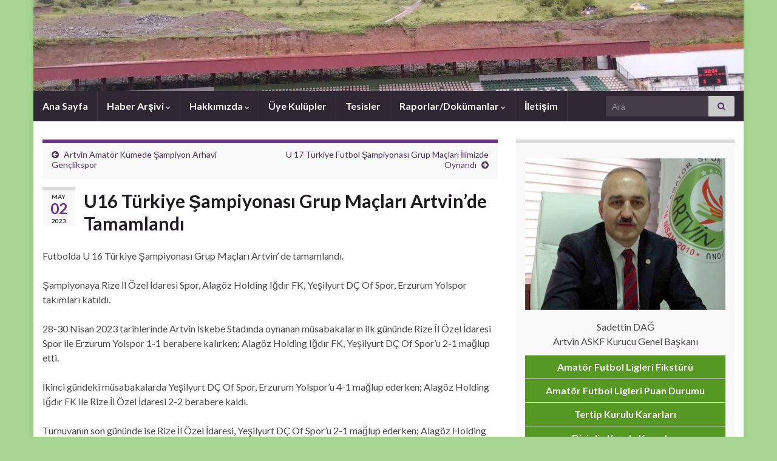

--- FILE ---
content_type: text/html; charset=UTF-8
request_url: http://www.artvinaskf.org/u16-turkiye-sampiyonasi-grup-maclari-artvinde-tamamlandi/
body_size: 15539
content:
<!DOCTYPE html><!--[if IE 7]>
<html class="ie ie7" lang="tr" prefix="og: http://ogp.me/ns#">
<![endif]-->
<!--[if IE 8]>
<html class="ie ie8" lang="tr" prefix="og: http://ogp.me/ns#">
<![endif]-->
<!--[if !(IE 7) & !(IE 8)]><!-->
<html lang="tr" prefix="og: http://ogp.me/ns#">
<!--<![endif]-->
    <head>
        <meta charset="UTF-8">
        <meta http-equiv="X-UA-Compatible" content="IE=edge">
        <meta name="viewport" content="width=device-width, initial-scale=1">
        <title>U16 Türkiye Şampiyonası Grup Maçları Artvin&#8217;de Tamamlandı &#8211; Artvin Amatör Spor Kulüpleri Federasyonu</title>
		<script type="text/javascript">
		//<![CDATA[
		LeagueManagerAjaxL10n = {
			blogUrl: "http://www.artvinaskf.org",
			//pluginPath: "/var/www/vhosts/artvinaskf.org/public_html/wp-content/plugins/leaguemanager",
			pluginUrl: "http://www.artvinaskf.org/wp-content/plugins/leaguemanager",
			requestUrl: "http://www.artvinaskf.org/wp-admin/admin-ajax.php",
			Edit: "Düzenle",
			Post: "Yazı",
			Save: "Kaydet",
			Cancel: "Vazgeç",
			pleaseWait: "Please wait...",
			Revisions: "Page Revisions",
			Time: "Insert time",
			Options: "Options",
			Delete: "Sil"
	 	}
		//]]>
		</script>
		<meta name='robots' content='max-image-preview:large' />
<meta name="dlm-version" content="4.9.11"><link rel="alternate" type="application/rss+xml" title="Artvin Amatör Spor Kulüpleri Federasyonu &raquo; akışı" href="http://www.artvinaskf.org/feed/" />
<link rel="alternate" type="application/rss+xml" title="Artvin Amatör Spor Kulüpleri Federasyonu &raquo; yorum akışı" href="http://www.artvinaskf.org/comments/feed/" />
<link rel="alternate" title="oEmbed (JSON)" type="application/json+oembed" href="http://www.artvinaskf.org/wp-json/oembed/1.0/embed?url=http%3A%2F%2Fwww.artvinaskf.org%2Fu16-turkiye-sampiyonasi-grup-maclari-artvinde-tamamlandi%2F" />
<link rel="alternate" title="oEmbed (XML)" type="text/xml+oembed" href="http://www.artvinaskf.org/wp-json/oembed/1.0/embed?url=http%3A%2F%2Fwww.artvinaskf.org%2Fu16-turkiye-sampiyonasi-grup-maclari-artvinde-tamamlandi%2F&#038;format=xml" />
<style id='wp-img-auto-sizes-contain-inline-css' type='text/css'>
img:is([sizes=auto i],[sizes^="auto," i]){contain-intrinsic-size:3000px 1500px}
/*# sourceURL=wp-img-auto-sizes-contain-inline-css */
</style>
<link rel='stylesheet' id='dashicons-css' href='http://www.artvinaskf.org/wp-includes/css/dashicons.min.css?ver=6.9' type='text/css' media='all' />
<link rel='stylesheet' id='thickbox-css' href='http://www.artvinaskf.org/wp-includes/js/thickbox/thickbox.css?ver=6.9' type='text/css' media='all' />
<link rel='stylesheet' id='leaguemanager-css' href='http://www.artvinaskf.org/wp-content/plugins/leaguemanager/style.css?ver=1.0' type='text/css' media='all' />
<style id='leaguemanager-inline-css' type='text/css'>

table.leaguemanager th,
div.matchlist table.leaguemanager th {
	background-color: #dddddd;
}
table.leaguemanager tr {
	background-color: #ffffff;
}
table.leaguemanager tr.alternate {
	background-color: #ffffff;
}
table.standingstable tr.ascend .rank,
table.standingstable tr.ascend.alternate .rank {
	background-color: #f96161;
}
table.standingstable .descend .rank,
table.standingstable .descend.alternate .rank {
	background-color: #ffffff;
}
table.crosstable th,
table.crosstable td {
	border: 1px solid #ffffff;
}
div.teampage h3.header,
div.teamlist h3.header,
div.match h3.header,
div.team-content .prev_match .header,
div.team-content .next_match .header {
	background-color: ;
}

/*# sourceURL=leaguemanager-inline-css */
</style>
<link rel='stylesheet' id='jquery-ui-css' href='http://www.artvinaskf.org/wp-content/plugins/leaguemanager/css/jquery/jquery-ui.min.css?ver=1.11.4' type='text/css' media='all' />
<link rel='stylesheet' id='jquery-ui-structure-css' href='http://www.artvinaskf.org/wp-content/plugins/leaguemanager/css/jquery/jquery-ui.structure.min.css?ver=1.11.4' type='text/css' media='all' />
<link rel='stylesheet' id='jquery-ui-theme-css' href='http://www.artvinaskf.org/wp-content/plugins/leaguemanager/css/jquery/jquery-ui.theme.min.css?ver=1.11.4' type='text/css' media='all' />
<style id='wp-emoji-styles-inline-css' type='text/css'>

	img.wp-smiley, img.emoji {
		display: inline !important;
		border: none !important;
		box-shadow: none !important;
		height: 1em !important;
		width: 1em !important;
		margin: 0 0.07em !important;
		vertical-align: -0.1em !important;
		background: none !important;
		padding: 0 !important;
	}
/*# sourceURL=wp-emoji-styles-inline-css */
</style>
<style id='wp-block-library-inline-css' type='text/css'>
:root{--wp-block-synced-color:#7a00df;--wp-block-synced-color--rgb:122,0,223;--wp-bound-block-color:var(--wp-block-synced-color);--wp-editor-canvas-background:#ddd;--wp-admin-theme-color:#007cba;--wp-admin-theme-color--rgb:0,124,186;--wp-admin-theme-color-darker-10:#006ba1;--wp-admin-theme-color-darker-10--rgb:0,107,160.5;--wp-admin-theme-color-darker-20:#005a87;--wp-admin-theme-color-darker-20--rgb:0,90,135;--wp-admin-border-width-focus:2px}@media (min-resolution:192dpi){:root{--wp-admin-border-width-focus:1.5px}}.wp-element-button{cursor:pointer}:root .has-very-light-gray-background-color{background-color:#eee}:root .has-very-dark-gray-background-color{background-color:#313131}:root .has-very-light-gray-color{color:#eee}:root .has-very-dark-gray-color{color:#313131}:root .has-vivid-green-cyan-to-vivid-cyan-blue-gradient-background{background:linear-gradient(135deg,#00d084,#0693e3)}:root .has-purple-crush-gradient-background{background:linear-gradient(135deg,#34e2e4,#4721fb 50%,#ab1dfe)}:root .has-hazy-dawn-gradient-background{background:linear-gradient(135deg,#faaca8,#dad0ec)}:root .has-subdued-olive-gradient-background{background:linear-gradient(135deg,#fafae1,#67a671)}:root .has-atomic-cream-gradient-background{background:linear-gradient(135deg,#fdd79a,#004a59)}:root .has-nightshade-gradient-background{background:linear-gradient(135deg,#330968,#31cdcf)}:root .has-midnight-gradient-background{background:linear-gradient(135deg,#020381,#2874fc)}:root{--wp--preset--font-size--normal:16px;--wp--preset--font-size--huge:42px}.has-regular-font-size{font-size:1em}.has-larger-font-size{font-size:2.625em}.has-normal-font-size{font-size:var(--wp--preset--font-size--normal)}.has-huge-font-size{font-size:var(--wp--preset--font-size--huge)}.has-text-align-center{text-align:center}.has-text-align-left{text-align:left}.has-text-align-right{text-align:right}.has-fit-text{white-space:nowrap!important}#end-resizable-editor-section{display:none}.aligncenter{clear:both}.items-justified-left{justify-content:flex-start}.items-justified-center{justify-content:center}.items-justified-right{justify-content:flex-end}.items-justified-space-between{justify-content:space-between}.screen-reader-text{border:0;clip-path:inset(50%);height:1px;margin:-1px;overflow:hidden;padding:0;position:absolute;width:1px;word-wrap:normal!important}.screen-reader-text:focus{background-color:#ddd;clip-path:none;color:#444;display:block;font-size:1em;height:auto;left:5px;line-height:normal;padding:15px 23px 14px;text-decoration:none;top:5px;width:auto;z-index:100000}html :where(.has-border-color){border-style:solid}html :where([style*=border-top-color]){border-top-style:solid}html :where([style*=border-right-color]){border-right-style:solid}html :where([style*=border-bottom-color]){border-bottom-style:solid}html :where([style*=border-left-color]){border-left-style:solid}html :where([style*=border-width]){border-style:solid}html :where([style*=border-top-width]){border-top-style:solid}html :where([style*=border-right-width]){border-right-style:solid}html :where([style*=border-bottom-width]){border-bottom-style:solid}html :where([style*=border-left-width]){border-left-style:solid}html :where(img[class*=wp-image-]){height:auto;max-width:100%}:where(figure){margin:0 0 1em}html :where(.is-position-sticky){--wp-admin--admin-bar--position-offset:var(--wp-admin--admin-bar--height,0px)}@media screen and (max-width:600px){html :where(.is-position-sticky){--wp-admin--admin-bar--position-offset:0px}}

/*# sourceURL=wp-block-library-inline-css */
</style><style id='global-styles-inline-css' type='text/css'>
:root{--wp--preset--aspect-ratio--square: 1;--wp--preset--aspect-ratio--4-3: 4/3;--wp--preset--aspect-ratio--3-4: 3/4;--wp--preset--aspect-ratio--3-2: 3/2;--wp--preset--aspect-ratio--2-3: 2/3;--wp--preset--aspect-ratio--16-9: 16/9;--wp--preset--aspect-ratio--9-16: 9/16;--wp--preset--color--black: #000000;--wp--preset--color--cyan-bluish-gray: #abb8c3;--wp--preset--color--white: #ffffff;--wp--preset--color--pale-pink: #f78da7;--wp--preset--color--vivid-red: #cf2e2e;--wp--preset--color--luminous-vivid-orange: #ff6900;--wp--preset--color--luminous-vivid-amber: #fcb900;--wp--preset--color--light-green-cyan: #7bdcb5;--wp--preset--color--vivid-green-cyan: #00d084;--wp--preset--color--pale-cyan-blue: #8ed1fc;--wp--preset--color--vivid-cyan-blue: #0693e3;--wp--preset--color--vivid-purple: #9b51e0;--wp--preset--gradient--vivid-cyan-blue-to-vivid-purple: linear-gradient(135deg,rgb(6,147,227) 0%,rgb(155,81,224) 100%);--wp--preset--gradient--light-green-cyan-to-vivid-green-cyan: linear-gradient(135deg,rgb(122,220,180) 0%,rgb(0,208,130) 100%);--wp--preset--gradient--luminous-vivid-amber-to-luminous-vivid-orange: linear-gradient(135deg,rgb(252,185,0) 0%,rgb(255,105,0) 100%);--wp--preset--gradient--luminous-vivid-orange-to-vivid-red: linear-gradient(135deg,rgb(255,105,0) 0%,rgb(207,46,46) 100%);--wp--preset--gradient--very-light-gray-to-cyan-bluish-gray: linear-gradient(135deg,rgb(238,238,238) 0%,rgb(169,184,195) 100%);--wp--preset--gradient--cool-to-warm-spectrum: linear-gradient(135deg,rgb(74,234,220) 0%,rgb(151,120,209) 20%,rgb(207,42,186) 40%,rgb(238,44,130) 60%,rgb(251,105,98) 80%,rgb(254,248,76) 100%);--wp--preset--gradient--blush-light-purple: linear-gradient(135deg,rgb(255,206,236) 0%,rgb(152,150,240) 100%);--wp--preset--gradient--blush-bordeaux: linear-gradient(135deg,rgb(254,205,165) 0%,rgb(254,45,45) 50%,rgb(107,0,62) 100%);--wp--preset--gradient--luminous-dusk: linear-gradient(135deg,rgb(255,203,112) 0%,rgb(199,81,192) 50%,rgb(65,88,208) 100%);--wp--preset--gradient--pale-ocean: linear-gradient(135deg,rgb(255,245,203) 0%,rgb(182,227,212) 50%,rgb(51,167,181) 100%);--wp--preset--gradient--electric-grass: linear-gradient(135deg,rgb(202,248,128) 0%,rgb(113,206,126) 100%);--wp--preset--gradient--midnight: linear-gradient(135deg,rgb(2,3,129) 0%,rgb(40,116,252) 100%);--wp--preset--font-size--small: 14px;--wp--preset--font-size--medium: 20px;--wp--preset--font-size--large: 20px;--wp--preset--font-size--x-large: 42px;--wp--preset--font-size--tiny: 10px;--wp--preset--font-size--regular: 16px;--wp--preset--font-size--larger: 26px;--wp--preset--spacing--20: 0.44rem;--wp--preset--spacing--30: 0.67rem;--wp--preset--spacing--40: 1rem;--wp--preset--spacing--50: 1.5rem;--wp--preset--spacing--60: 2.25rem;--wp--preset--spacing--70: 3.38rem;--wp--preset--spacing--80: 5.06rem;--wp--preset--shadow--natural: 6px 6px 9px rgba(0, 0, 0, 0.2);--wp--preset--shadow--deep: 12px 12px 50px rgba(0, 0, 0, 0.4);--wp--preset--shadow--sharp: 6px 6px 0px rgba(0, 0, 0, 0.2);--wp--preset--shadow--outlined: 6px 6px 0px -3px rgb(255, 255, 255), 6px 6px rgb(0, 0, 0);--wp--preset--shadow--crisp: 6px 6px 0px rgb(0, 0, 0);}:where(.is-layout-flex){gap: 0.5em;}:where(.is-layout-grid){gap: 0.5em;}body .is-layout-flex{display: flex;}.is-layout-flex{flex-wrap: wrap;align-items: center;}.is-layout-flex > :is(*, div){margin: 0;}body .is-layout-grid{display: grid;}.is-layout-grid > :is(*, div){margin: 0;}:where(.wp-block-columns.is-layout-flex){gap: 2em;}:where(.wp-block-columns.is-layout-grid){gap: 2em;}:where(.wp-block-post-template.is-layout-flex){gap: 1.25em;}:where(.wp-block-post-template.is-layout-grid){gap: 1.25em;}.has-black-color{color: var(--wp--preset--color--black) !important;}.has-cyan-bluish-gray-color{color: var(--wp--preset--color--cyan-bluish-gray) !important;}.has-white-color{color: var(--wp--preset--color--white) !important;}.has-pale-pink-color{color: var(--wp--preset--color--pale-pink) !important;}.has-vivid-red-color{color: var(--wp--preset--color--vivid-red) !important;}.has-luminous-vivid-orange-color{color: var(--wp--preset--color--luminous-vivid-orange) !important;}.has-luminous-vivid-amber-color{color: var(--wp--preset--color--luminous-vivid-amber) !important;}.has-light-green-cyan-color{color: var(--wp--preset--color--light-green-cyan) !important;}.has-vivid-green-cyan-color{color: var(--wp--preset--color--vivid-green-cyan) !important;}.has-pale-cyan-blue-color{color: var(--wp--preset--color--pale-cyan-blue) !important;}.has-vivid-cyan-blue-color{color: var(--wp--preset--color--vivid-cyan-blue) !important;}.has-vivid-purple-color{color: var(--wp--preset--color--vivid-purple) !important;}.has-black-background-color{background-color: var(--wp--preset--color--black) !important;}.has-cyan-bluish-gray-background-color{background-color: var(--wp--preset--color--cyan-bluish-gray) !important;}.has-white-background-color{background-color: var(--wp--preset--color--white) !important;}.has-pale-pink-background-color{background-color: var(--wp--preset--color--pale-pink) !important;}.has-vivid-red-background-color{background-color: var(--wp--preset--color--vivid-red) !important;}.has-luminous-vivid-orange-background-color{background-color: var(--wp--preset--color--luminous-vivid-orange) !important;}.has-luminous-vivid-amber-background-color{background-color: var(--wp--preset--color--luminous-vivid-amber) !important;}.has-light-green-cyan-background-color{background-color: var(--wp--preset--color--light-green-cyan) !important;}.has-vivid-green-cyan-background-color{background-color: var(--wp--preset--color--vivid-green-cyan) !important;}.has-pale-cyan-blue-background-color{background-color: var(--wp--preset--color--pale-cyan-blue) !important;}.has-vivid-cyan-blue-background-color{background-color: var(--wp--preset--color--vivid-cyan-blue) !important;}.has-vivid-purple-background-color{background-color: var(--wp--preset--color--vivid-purple) !important;}.has-black-border-color{border-color: var(--wp--preset--color--black) !important;}.has-cyan-bluish-gray-border-color{border-color: var(--wp--preset--color--cyan-bluish-gray) !important;}.has-white-border-color{border-color: var(--wp--preset--color--white) !important;}.has-pale-pink-border-color{border-color: var(--wp--preset--color--pale-pink) !important;}.has-vivid-red-border-color{border-color: var(--wp--preset--color--vivid-red) !important;}.has-luminous-vivid-orange-border-color{border-color: var(--wp--preset--color--luminous-vivid-orange) !important;}.has-luminous-vivid-amber-border-color{border-color: var(--wp--preset--color--luminous-vivid-amber) !important;}.has-light-green-cyan-border-color{border-color: var(--wp--preset--color--light-green-cyan) !important;}.has-vivid-green-cyan-border-color{border-color: var(--wp--preset--color--vivid-green-cyan) !important;}.has-pale-cyan-blue-border-color{border-color: var(--wp--preset--color--pale-cyan-blue) !important;}.has-vivid-cyan-blue-border-color{border-color: var(--wp--preset--color--vivid-cyan-blue) !important;}.has-vivid-purple-border-color{border-color: var(--wp--preset--color--vivid-purple) !important;}.has-vivid-cyan-blue-to-vivid-purple-gradient-background{background: var(--wp--preset--gradient--vivid-cyan-blue-to-vivid-purple) !important;}.has-light-green-cyan-to-vivid-green-cyan-gradient-background{background: var(--wp--preset--gradient--light-green-cyan-to-vivid-green-cyan) !important;}.has-luminous-vivid-amber-to-luminous-vivid-orange-gradient-background{background: var(--wp--preset--gradient--luminous-vivid-amber-to-luminous-vivid-orange) !important;}.has-luminous-vivid-orange-to-vivid-red-gradient-background{background: var(--wp--preset--gradient--luminous-vivid-orange-to-vivid-red) !important;}.has-very-light-gray-to-cyan-bluish-gray-gradient-background{background: var(--wp--preset--gradient--very-light-gray-to-cyan-bluish-gray) !important;}.has-cool-to-warm-spectrum-gradient-background{background: var(--wp--preset--gradient--cool-to-warm-spectrum) !important;}.has-blush-light-purple-gradient-background{background: var(--wp--preset--gradient--blush-light-purple) !important;}.has-blush-bordeaux-gradient-background{background: var(--wp--preset--gradient--blush-bordeaux) !important;}.has-luminous-dusk-gradient-background{background: var(--wp--preset--gradient--luminous-dusk) !important;}.has-pale-ocean-gradient-background{background: var(--wp--preset--gradient--pale-ocean) !important;}.has-electric-grass-gradient-background{background: var(--wp--preset--gradient--electric-grass) !important;}.has-midnight-gradient-background{background: var(--wp--preset--gradient--midnight) !important;}.has-small-font-size{font-size: var(--wp--preset--font-size--small) !important;}.has-medium-font-size{font-size: var(--wp--preset--font-size--medium) !important;}.has-large-font-size{font-size: var(--wp--preset--font-size--large) !important;}.has-x-large-font-size{font-size: var(--wp--preset--font-size--x-large) !important;}
/*# sourceURL=global-styles-inline-css */
</style>

<style id='classic-theme-styles-inline-css' type='text/css'>
/*! This file is auto-generated */
.wp-block-button__link{color:#fff;background-color:#32373c;border-radius:9999px;box-shadow:none;text-decoration:none;padding:calc(.667em + 2px) calc(1.333em + 2px);font-size:1.125em}.wp-block-file__button{background:#32373c;color:#fff;text-decoration:none}
/*# sourceURL=/wp-includes/css/classic-themes.min.css */
</style>
<link rel='stylesheet' id='contact-form-7-css' href='http://www.artvinaskf.org/wp-content/plugins/contact-form-7/includes/css/styles.css?ver=5.7.6' type='text/css' media='all' />
<link rel='stylesheet' id='responsive-lightbox-swipebox-css' href='http://www.artvinaskf.org/wp-content/plugins/responsive-lightbox/assets/swipebox/swipebox.min.css?ver=1.5.2' type='text/css' media='all' />
<link rel='stylesheet' id='bootstrap-css' href='http://www.artvinaskf.org/wp-content/themes/graphene/bootstrap/css/bootstrap.min.css?ver=6.9' type='text/css' media='all' />
<link rel='stylesheet' id='font-awesome-css' href='http://www.artvinaskf.org/wp-content/themes/graphene/fonts/font-awesome/css/font-awesome.min.css?ver=6.9' type='text/css' media='all' />
<link rel='stylesheet' id='graphene-css' href='http://www.artvinaskf.org/wp-content/themes/graphene/style.css?ver=2.9.4' type='text/css' media='screen' />
<link rel='stylesheet' id='graphene-responsive-css' href='http://www.artvinaskf.org/wp-content/themes/graphene/responsive.css?ver=2.9.4' type='text/css' media='all' />
<link rel='stylesheet' id='graphene-blocks-css' href='http://www.artvinaskf.org/wp-content/themes/graphene/blocks.css?ver=2.9.4' type='text/css' media='all' />
<script type="text/javascript" src="http://www.artvinaskf.org/wp-includes/js/jquery/jquery.min.js?ver=3.7.1" id="jquery-core-js"></script>
<script type="text/javascript" src="http://www.artvinaskf.org/wp-includes/js/jquery/jquery-migrate.min.js?ver=3.4.1" id="jquery-migrate-js"></script>
<script type="text/javascript" src="http://www.artvinaskf.org/wp-includes/js/jquery/ui/core.min.js?ver=1.13.3" id="jquery-ui-core-js"></script>
<script type="text/javascript" src="http://www.artvinaskf.org/wp-includes/js/jquery/ui/accordion.min.js?ver=1.13.3" id="jquery-ui-accordion-js"></script>
<script type="text/javascript" src="http://www.artvinaskf.org/wp-includes/js/jquery/ui/tabs.min.js?ver=1.13.3" id="jquery-ui-tabs-js"></script>
<script type="text/javascript" src="http://www.artvinaskf.org/wp-includes/js/jquery/ui/effect.min.js?ver=1.13.3" id="jquery-effects-core-js"></script>
<script type="text/javascript" src="http://www.artvinaskf.org/wp-includes/js/jquery/ui/effect-slide.min.js?ver=1.13.3" id="jquery-effects-slide-js"></script>
<script type="text/javascript" src="http://www.artvinaskf.org/wp-includes/js/tw-sack.min.js?ver=1.6.1" id="sack-js"></script>
<script type="text/javascript" id="thickbox-js-extra">
/* <![CDATA[ */
var thickboxL10n = {"next":"Sonraki \u003E","prev":"\u003C \u00d6nceki","image":"G\u00f6rsel","of":"/","close":"Kapat","noiframes":"Bu \u00f6zellik i\u00e7 \u00e7er\u00e7evelere gerek duyar. Taray\u0131c\u0131n\u0131z\u0131n i\u00e7 \u00e7er\u00e7eveler \u00f6zelli\u011fi kapat\u0131lm\u0131\u015f ya da taray\u0131c\u0131n\u0131z bu \u00f6zelli\u011fi  desteklemiyor.","loadingAnimation":"http://www.artvinaskf.org/wp-includes/js/thickbox/loadingAnimation.gif"};
//# sourceURL=thickbox-js-extra
/* ]]> */
</script>
<script type="text/javascript" src="http://www.artvinaskf.org/wp-includes/js/thickbox/thickbox.js?ver=3.1-20121105" id="thickbox-js"></script>
<script type="text/javascript" src="http://www.artvinaskf.org/wp-content/plugins/leaguemanager/leaguemanager.js?ver=4.2-RC1.3.2" id="leaguemanager-js"></script>
<script type="text/javascript" src="http://www.artvinaskf.org/wp-content/plugins/responsive-lightbox/assets/dompurify/purify.min.js?ver=3.3.1" id="dompurify-js"></script>
<script type="text/javascript" id="responsive-lightbox-sanitizer-js-before">
/* <![CDATA[ */
window.RLG = window.RLG || {}; window.RLG.sanitizeAllowedHosts = ["youtube.com","www.youtube.com","youtu.be","vimeo.com","player.vimeo.com"];
//# sourceURL=responsive-lightbox-sanitizer-js-before
/* ]]> */
</script>
<script type="text/javascript" src="http://www.artvinaskf.org/wp-content/plugins/responsive-lightbox/js/sanitizer.js?ver=2.6.1" id="responsive-lightbox-sanitizer-js"></script>
<script type="text/javascript" src="http://www.artvinaskf.org/wp-content/plugins/responsive-lightbox/assets/swipebox/jquery.swipebox.min.js?ver=1.5.2" id="responsive-lightbox-swipebox-js"></script>
<script type="text/javascript" src="http://www.artvinaskf.org/wp-includes/js/underscore.min.js?ver=1.13.7" id="underscore-js"></script>
<script type="text/javascript" src="http://www.artvinaskf.org/wp-content/plugins/responsive-lightbox/assets/infinitescroll/infinite-scroll.pkgd.min.js?ver=4.0.1" id="responsive-lightbox-infinite-scroll-js"></script>
<script type="text/javascript" id="responsive-lightbox-js-before">
/* <![CDATA[ */
var rlArgs = {"script":"swipebox","selector":"lightbox","customEvents":"","activeGalleries":true,"animation":true,"hideCloseButtonOnMobile":false,"removeBarsOnMobile":false,"hideBars":true,"hideBarsDelay":5000,"videoMaxWidth":1080,"useSVG":true,"loopAtEnd":false,"woocommerce_gallery":false,"ajaxurl":"http:\/\/www.artvinaskf.org\/wp-admin\/admin-ajax.php","nonce":"9538624cd2","preview":false,"postId":2786,"scriptExtension":false};

//# sourceURL=responsive-lightbox-js-before
/* ]]> */
</script>
<script type="text/javascript" src="http://www.artvinaskf.org/wp-content/plugins/responsive-lightbox/js/front.js?ver=2.6.1" id="responsive-lightbox-js"></script>
<script defer type="text/javascript" src="http://www.artvinaskf.org/wp-content/themes/graphene/bootstrap/js/bootstrap.min.js?ver=2.9.4" id="bootstrap-js"></script>
<script defer type="text/javascript" src="http://www.artvinaskf.org/wp-content/themes/graphene/js/bootstrap-hover-dropdown/bootstrap-hover-dropdown.min.js?ver=2.9.4" id="bootstrap-hover-dropdown-js"></script>
<script defer type="text/javascript" src="http://www.artvinaskf.org/wp-content/themes/graphene/js/bootstrap-submenu/bootstrap-submenu.min.js?ver=2.9.4" id="bootstrap-submenu-js"></script>
<script defer type="text/javascript" src="http://www.artvinaskf.org/wp-content/themes/graphene/js/jquery.infinitescroll.min.js?ver=2.9.4" id="infinite-scroll-js"></script>
<script type="text/javascript" id="graphene-js-extra">
/* <![CDATA[ */
var grapheneJS = {"siteurl":"http://www.artvinaskf.org","ajaxurl":"http://www.artvinaskf.org/wp-admin/admin-ajax.php","templateUrl":"http://www.artvinaskf.org/wp-content/themes/graphene","isSingular":"1","enableStickyMenu":"","shouldShowComments":"","commentsOrder":"newest","sliderDisable":"","sliderInterval":"7000","infScrollBtnLbl":"Daha fazlas\u0131n\u0131 y\u00fckle","infScrollOn":"","infScrollCommentsOn":"","totalPosts":"1","postsPerPage":"10","isPageNavi":"","infScrollMsgText":"Fetching window.grapheneInfScrollItemsPerPage of window.grapheneInfScrollItemsLeft items left ...","infScrollMsgTextPlural":"Fetching window.grapheneInfScrollItemsPerPage of window.grapheneInfScrollItemsLeft items left ...","infScrollFinishedText":"Hepsi y\u00fcklendi!","commentsPerPage":"50","totalComments":"0","infScrollCommentsMsg":"Fetching window.grapheneInfScrollCommentsPerPage of window.grapheneInfScrollCommentsLeft comments left ...","infScrollCommentsMsgPlural":"Fetching window.grapheneInfScrollCommentsPerPage of window.grapheneInfScrollCommentsLeft comments left ...","infScrollCommentsFinishedMsg":"All comments loaded!","disableLiveSearch":"1","txtNoResult":"No result found.","isMasonry":""};
//# sourceURL=graphene-js-extra
/* ]]> */
</script>
<script defer type="text/javascript" src="http://www.artvinaskf.org/wp-content/themes/graphene/js/graphene.js?ver=2.9.4" id="graphene-js"></script>
<link rel="https://api.w.org/" href="http://www.artvinaskf.org/wp-json/" /><link rel="alternate" title="JSON" type="application/json" href="http://www.artvinaskf.org/wp-json/wp/v2/posts/2786" /><link rel="EditURI" type="application/rsd+xml" title="RSD" href="http://www.artvinaskf.org/xmlrpc.php?rsd" />
<meta name="generator" content="WordPress 6.9" />
<link rel="canonical" href="http://www.artvinaskf.org/u16-turkiye-sampiyonasi-grup-maclari-artvinde-tamamlandi/" />
<link rel='shortlink' href='http://www.artvinaskf.org/?p=2786' />
		<script>
		   WebFontConfig = {
		      google: { 
		      	families: ["Lato:400,400i,700,700i&display=swap"]		      }
		   };

		   (function(d) {
		      var wf = d.createElement('script'), s = d.scripts[0];
		      wf.src = 'https://ajax.googleapis.com/ajax/libs/webfont/1.6.26/webfont.js';
		      wf.async = true;
		      s.parentNode.insertBefore(wf, s);
		   })(document);
		</script>
	<style type="text/css">
.top-bar{background-color:#297f15} .top-bar .searchform .btn-default, .top-bar #top_search .searchform .btn-default{color:#297f15}.navbar {background: #2f2733} @media only screen and (max-width: 768px){ #mega-menu-wrap-Header-Menu .mega-menu-toggle + #mega-menu-Header-Menu {background: #2f2733} }#footer, .graphene-footer{background-color:#424242;color:#bcb4c1}body{background-image:none}.header_title, .header_title a, .header_title a:visited, .header_title a:hover, .header_desc {color:#blank}.carousel, .carousel .item{height:400px}@media (max-width: 991px) {.carousel, .carousel .item{height:250px}}#header{max-height:150px}
</style>
		<script type="application/ld+json">{"@context":"http:\/\/schema.org","@type":"Article","mainEntityOfPage":"http:\/\/www.artvinaskf.org\/u16-turkiye-sampiyonasi-grup-maclari-artvinde-tamamlandi\/","publisher":{"@type":"Organization","name":"Artvin Amat\u00f6r Spor Kul\u00fcpleri Federasyonu","logo":{"@type":"ImageObject","url":"http:\/\/www.artvinaskf.org\/wp-content\/uploads\/cropped-logo-2-32x32.png","height":32,"width":32}},"headline":"U16 T\u00fcrkiye \u015eampiyonas\u0131 Grup Ma\u00e7lar\u0131 Artvin&#8217;de Tamamland\u0131","datePublished":"2023-05-02T23:15:44+00:00","dateModified":"2023-05-02T23:15:44+00:00","description":"Futbolda U 16 T\u00fcrkiye \u015eampiyonas\u0131 Grup Ma\u00e7lar\u0131 Artvin' de tamamland\u0131. \u015eampiyonaya Rize \u0130l \u00d6zel \u0130daresi Spor, Alag\u00f6z Holding I\u011fd\u0131r FK, Ye\u015filyurt D\u00c7 Of Spor, Erzurum Yolspor tak\u0131mlar\u0131 kat\u0131ld\u0131. 28-30 Nisan 2023 tarihlerinde Artvin \u0130skebe Stad\u0131nda oynanan m\u00fcsabakalar\u0131n ilk g\u00fcn\u00fcnde Rize \u00cdl \u00d6zel \u0130daresi Spor ile Erzurum Yolspor 1-1 berabere kal\u0131rken; Alag\u00f6z Holding I\u011fd\u0131r FK,\u00a0Ye\u015filyurt D\u00c7 ...","author":{"@type":"Person","name":"artvin"},"image":["http:\/\/www.artvinaskf.org\/wp-content\/uploads\/u16-turkiye-sampiyonasi-3.jpeg","http:\/\/www.artvinaskf.org\/wp-content\/uploads\/u16-turkiye-sampiyonasi-3-750x563.jpeg"]}</script>
	<style type="text/css" id="custom-background-css">
body.custom-background { background-color: #a6d691; }
</style>
	<meta property="og:type" content="article" />
<meta property="og:title" content="U16 Türkiye Şampiyonası Grup Maçları Artvin&#8217;de Tamamlandı" />
<meta property="og:url" content="http://www.artvinaskf.org/u16-turkiye-sampiyonasi-grup-maclari-artvinde-tamamlandi/" />
<meta property="og:site_name" content="Artvin Amatör Spor Kulüpleri Federasyonu" />
<meta property="og:description" content="Futbolda U 16 Türkiye Şampiyonası Grup Maçları Artvin&#039; de tamamlandı. Şampiyonaya Rize İl Özel İdaresi Spor, Alagöz Holding Iğdır FK, Yeşilyurt DÇ Of Spor, Erzurum Yolspor takımları katıldı. 28-30 Nisan 2023 tarihlerinde Artvin İskebe Stadında oynanan müsabakaların ilk gününde Rize Íl Özel İdaresi Spor ile Erzurum Yolspor 1-1 berabere kalırken; Alagöz Holding Iğdır FK, Yeşilyurt DÇ ..." />
<meta property="og:updated_time" content="2023-05-02T23:15:44+00:00" />
<meta property="article:modified_time" content="2023-05-02T23:15:44+00:00" />
<meta property="article:published_time" content="2023-05-02T23:15:44+00:00" />
<meta property="og:image" content="http://www.artvinaskf.org/wp-content/uploads/u16-turkiye-sampiyonasi-3.jpeg" />
<meta property="og:image:width" content="840" />
<meta property="og:image:height" content="630" />
<link rel="icon" href="http://www.artvinaskf.org/wp-content/uploads/cropped-logo-2-32x32.png" sizes="32x32" />
<link rel="icon" href="http://www.artvinaskf.org/wp-content/uploads/cropped-logo-2-192x192.png" sizes="192x192" />
<link rel="apple-touch-icon" href="http://www.artvinaskf.org/wp-content/uploads/cropped-logo-2-180x180.png" />
<meta name="msapplication-TileImage" content="http://www.artvinaskf.org/wp-content/uploads/cropped-logo-2-270x270.png" />
    </head>
    <body class="wp-singular post-template-default single single-post postid-2786 single-format-standard custom-background wp-embed-responsive wp-theme-graphene layout-boxed two_col_left two-columns singular">
        
        <div class="container boxed-wrapper">
            
            

            <div id="header" class="row">

                <img src="http://www.artvinaskf.org/wp-content/uploads/u16-turkiye-sampiyonasi-3-1170x150.jpeg" alt="u16-turkiye-sampiyonasi (3)" title="u16-turkiye-sampiyonasi (3)" width="1170" height="150" />                
                                                                </div>


                        <nav class="navbar row navbar-inverse">

                <div class="navbar-header align-center">
                		                    <button type="button" class="navbar-toggle collapsed" data-toggle="collapse" data-target="#header-menu-wrap, #secondary-menu-wrap">
	                        <span class="sr-only">Toggle navigation</span>
	                        <span class="icon-bar"></span>
	                        <span class="icon-bar"></span>
	                        <span class="icon-bar"></span>
	                    </button>
                	                    
                    
                                            <p class="header_title mobile-only">
                            <a href="http://www.artvinaskf.org" title="Ön sayfaya geri dön">                                Artvin Amatör Spor Kulüpleri Federasyonu                            </a>                        </p>
                    
                                            
                                    </div>

                                    <div class="collapse navbar-collapse" id="header-menu-wrap">

            			<ul id="header-menu" class="nav navbar-nav flip"><li id="menu-item-22" class="menu-item menu-item-type-custom menu-item-object-custom menu-item-home menu-item-22"><a href="http://www.artvinaskf.org/">Ana Sayfa</a></li>
<li id="menu-item-141" class="menu-item menu-item-type-taxonomy menu-item-object-category current-post-ancestor current-menu-parent current-post-parent menu-item-has-children menu-item-141"><a href="http://www.artvinaskf.org/category/manset/" class="dropdown-toggle" data-toggle="dropdown" data-submenu="1" data-depth="10" data-hover="dropdown" data-delay="0">Haber Arşivi <i class="fa fa-chevron-down"></i></a>
<ul class="dropdown-menu">
	<li id="menu-item-2341" class="menu-item menu-item-type-taxonomy menu-item-object-category current-post-ancestor current-menu-parent current-post-parent menu-item-2341"><a href="http://www.artvinaskf.org/category/haber/">Haber</a></li>
	<li id="menu-item-2343" class="menu-item menu-item-type-taxonomy menu-item-object-category menu-item-2343"><a href="http://www.artvinaskf.org/category/duyuru/">Duyuru</a></li>
	<li id="menu-item-2342" class="menu-item menu-item-type-taxonomy menu-item-object-category menu-item-2342"><a href="http://www.artvinaskf.org/category/kararlar/">Kararlar</a></li>
</ul>
</li>
<li id="menu-item-33" class="menu-item menu-item-type-custom menu-item-object-custom menu-item-has-children menu-item-33"><a href="#" class="dropdown-toggle" data-toggle="dropdown" data-submenu="1" data-depth="10" data-hover="dropdown" data-delay="0">Hakkımızda <i class="fa fa-chevron-down"></i></a>
<ul class="dropdown-menu">
	<li id="menu-item-34" class="menu-item menu-item-type-post_type menu-item-object-page menu-item-34"><a href="http://www.artvinaskf.org/artvin-amator-spor-kulupleri-federasyonu-ana-tuzugu/">Tüzük</a></li>
	<li id="menu-item-52" class="menu-item menu-item-type-post_type menu-item-object-page menu-item-52"><a href="http://www.artvinaskf.org/misyonumuz/">Misyonumuz</a></li>
	<li id="menu-item-51" class="menu-item menu-item-type-post_type menu-item-object-page menu-item-51"><a href="http://www.artvinaskf.org/yonetim-kurulu/">Yönetim Kurulu</a></li>
	<li id="menu-item-70" class="menu-item menu-item-type-post_type menu-item-object-page menu-item-70"><a href="http://www.artvinaskf.org/denetleme-kurulu/">Denetleme Kurulu</a></li>
	<li id="menu-item-69" class="menu-item menu-item-type-post_type menu-item-object-page menu-item-69"><a href="http://www.artvinaskf.org/okur-kurulu/">Onur Kurulu</a></li>
	<li id="menu-item-68" class="menu-item menu-item-type-post_type menu-item-object-page menu-item-68"><a href="http://www.artvinaskf.org/ust-kurul-delegeleri/">Üst Kurul Delegeleri</a></li>
	<li id="menu-item-67" class="menu-item menu-item-type-post_type menu-item-object-page menu-item-67"><a href="http://www.artvinaskf.org/kurucular-kurulu/">Kurucular Kurulu</a></li>
	<li id="menu-item-78" class="menu-item menu-item-type-post_type menu-item-object-page menu-item-78"><a href="http://www.artvinaskf.org/kurucu-baskan/">Kurucu Başkan</a></li>
</ul>
</li>
<li id="menu-item-91" class="menu-item menu-item-type-post_type menu-item-object-page menu-item-91"><a href="http://www.artvinaskf.org/uye-kulupler/">Üye Kulüpler</a></li>
<li id="menu-item-90" class="menu-item menu-item-type-post_type menu-item-object-page menu-item-90"><a href="http://www.artvinaskf.org/tesisler/">Tesisler</a></li>
<li id="menu-item-89" class="menu-item menu-item-type-post_type menu-item-object-page menu-item-has-children menu-item-89"><a href="http://www.artvinaskf.org/raporlar-dokumanlar/" class="dropdown-toggle" data-toggle="dropdown" data-submenu="1" data-depth="10" data-hover="dropdown" data-delay="0">Raporlar/Dokümanlar <i class="fa fa-chevron-down"></i></a>
<ul class="dropdown-menu">
	<li id="menu-item-617" class="menu-item menu-item-type-post_type menu-item-object-page menu-item-617"><a href="http://www.artvinaskf.org/amator-futbol-ligleri-fiksturu/">Amatör Futbol Ligleri Fikstürü</a></li>
	<li id="menu-item-1879" class="menu-item menu-item-type-post_type menu-item-object-page menu-item-1879"><a href="http://www.artvinaskf.org/artvin-amator-ligleri-puan-durumu/">Artvin Amatör Ligleri Puan Durumu</a></li>
	<li id="menu-item-331" class="menu-item menu-item-type-post_type menu-item-object-page menu-item-331"><a href="http://www.artvinaskf.org/2015-2016-sezonu-tertip-kurulu-kararlari/">Tertip Kurulu Kararları</a></li>
	<li id="menu-item-608" class="menu-item menu-item-type-post_type menu-item-object-page menu-item-608"><a href="http://www.artvinaskf.org/2013-2014-sezonu-disiplin-kurulu-kararlari/">Disiplin Kurulu Kararları</a></li>
	<li id="menu-item-630" class="menu-item menu-item-type-post_type menu-item-object-page menu-item-630"><a href="http://www.artvinaskf.org/amator-futbol-lisans-evraklari/">Amatör Futbol Lisans Evrakları</a></li>
</ul>
</li>
<li id="menu-item-28" class="menu-item menu-item-type-post_type menu-item-object-page menu-item-28"><a href="http://www.artvinaskf.org/iletisim/">İletişim</a></li>
</ul>                        
            			                            <div id="top_search" class="navbar-form navbar-right">
                                <form class="searchform" method="get" action="http://www.artvinaskf.org">
	<div class="input-group">
		<div class="form-group live-search-input">
			<label for="s" class="screen-reader-text">Search for:</label>
		    <input type="text" id="s" name="s" class="form-control" placeholder="Ara">
		    		</div>
	    <span class="input-group-btn">
	    	<button class="btn btn-default" type="submit"><i class="fa fa-search"></i></button>
	    </span>
    </div>
    </form>                                                            </div>
                                                
                                            </div>
                
                                    
                            </nav>

            
            <div id="content" class="clearfix hfeed row">
                
                    
                                        
                    <div id="content-main" class="clearfix content-main col-md-8">
                    
	
		<div class="post-nav post-nav-top clearfix">
			<p class="previous col-sm-6"><i class="fa fa-arrow-circle-left"></i> <a href="http://www.artvinaskf.org/artvin-amator-kumede-sampiyon-arhavi-genclikspor/" rel="prev">Artvin Amatör Kümede Şampiyon Arhavi Gençlikspor</a></p>			<p class="next-post col-sm-6"><a href="http://www.artvinaskf.org/u-17-turkiye-futbol-sampiyonasi-grup-maclari-ilimizde-oynandi/" rel="next">U 17 Türkiye Futbol Şampiyonası Grup Maçları İlimizde Oynandı</a> <i class="fa fa-arrow-circle-right"></i></p>					</div>
		        
<div id="post-2786" class="clearfix post post-2786 type-post status-publish format-standard has-post-thumbnail hentry category-haber category-manset item-wrap">
		
	<div class="entry clearfix">
    	
                    	<div class="post-date date alpha with-year">
            <p class="default_date">
            	<span class="month">May</span>
                <span class="day">02</span>
                	                <span class="year">2023</span>
                            </p>
                    </div>
            
		        <h1 class="post-title entry-title">
			U16 Türkiye Şampiyonası Grup Maçları Artvin&#8217;de Tamamlandı			        </h1>
		
		
				
				<div class="entry-content clearfix">
							
										
						<p>Futbolda U 16 Türkiye Şampiyonası Grup Maçları Artvin&#8217; de tamamlandı.</p>
<p>Şampiyonaya Rize İl Özel İdaresi Spor, Alagöz Holding Iğdır FK, Yeşilyurt DÇ Of Spor, Erzurum Yolspor takımları katıldı.</p>
<p>28-30 Nisan 2023 tarihlerinde Artvin İskebe Stadında oynanan müsabakaların ilk gününde Rize Íl Özel İdaresi Spor ile Erzurum Yolspor 1-1 berabere kalırken; Alagöz Holding Iğdır FK, Yeşilyurt DÇ Of Spor&#8217;u 2-1 mağlup etti.</p>
<p>İkinci gündeki müsabakalarda Yeşilyurt DÇ Of Spor, Erzurum Yolspor&#8217;u 4-1 mağlup ederken; Alagöz Holding Iğdır FK ile Rize İl Özel İdaresi 2-2 berabere kaldı.</p>
<p>Turnuvanın son gününde ise Rize İl Özel İdaresi, Yeşilyurt DÇ Of Spor&#8217;u 2-1 mağlup ederken; Alagöz Holding Iğdır FK ile Erzurum Yolspor 1-1 berabere kaldı.</p>
<p>Maçların ardından Alagöz Holding Iğdır FK ile Rize İl Özel İdaresi 5&#8217;er puanla ilk iki sırayı paylaşırken, Yeşilyurt DÇ Of Spor 3 puanla üçüncü, Erzurum Yolspor ise 2 puanla 42üncü oldu.</p>
<p>Aynı puana sahip Alagöz Holding Iğdır FK ile Rize İl Özel İdaresi Spor seri penaltı atışları kullandı. Penaltılar sonucu Alagöz Holding Iğdır FK&#8217;nü 5-4 yenen Rize İl Özel İdaresi Spor futbolda U16 Artvin Grubunu şampiyon tamamladı.</p>
<p>Turnuvayı futbol il temsilcisi Berkan KESKİN ve ASKF Başkan vekili Alim ÇELİK takip etti.</p>

		<style type="text/css">
			#gallery-1 {
				margin: auto;
			}
			#gallery-1 .gallery-item {
				float: left;
				margin-top: 10px;
				text-align: center;
				width: 33%;
			}
			#gallery-1 img {
				border: 2px solid #cfcfcf;
			}
			#gallery-1 .gallery-caption {
				margin-left: 0;
			}
			/* see gallery_shortcode() in wp-includes/media.php */
		</style>
		<div id='gallery-1' class='gallery galleryid-2786 gallery-columns-3 gallery-size-thumbnail'><dl class='gallery-item'>
			<dt class='gallery-icon landscape'>
				<a href='http://www.artvinaskf.org/wp-content/uploads/u16-turkiye-sampiyonasi-1.jpeg' title="" data-rl_title="" class="rl-gallery-link" data-rl_caption="" data-rel="lightbox-gallery-1"><img decoding="async" width="150" height="150" src="http://www.artvinaskf.org/wp-content/uploads/u16-turkiye-sampiyonasi-1-150x150.jpeg" class="attachment-thumbnail size-thumbnail" alt="" /></a>
			</dt></dl><dl class='gallery-item'>
			<dt class='gallery-icon landscape'>
				<a href='http://www.artvinaskf.org/wp-content/uploads/u16-turkiye-sampiyonasi-2.jpeg' title="" data-rl_title="" class="rl-gallery-link" data-rl_caption="" data-rel="lightbox-gallery-1"><img decoding="async" width="150" height="150" src="http://www.artvinaskf.org/wp-content/uploads/u16-turkiye-sampiyonasi-2-150x150.jpeg" class="attachment-thumbnail size-thumbnail" alt="" /></a>
			</dt></dl><dl class='gallery-item'>
			<dt class='gallery-icon landscape'>
				<a href='http://www.artvinaskf.org/wp-content/uploads/u16-turkiye-sampiyonasi-3.jpeg' title="" data-rl_title="" class="rl-gallery-link" data-rl_caption="" data-rel="lightbox-gallery-1"><img decoding="async" width="150" height="150" src="http://www.artvinaskf.org/wp-content/uploads/u16-turkiye-sampiyonasi-3-150x150.jpeg" class="attachment-thumbnail size-thumbnail" alt="" /></a>
			</dt></dl><br style="clear: both" /><dl class='gallery-item'>
			<dt class='gallery-icon landscape'>
				<a href='http://www.artvinaskf.org/wp-content/uploads/u16-turkiye-sampiyonasi-4.jpeg' title="" data-rl_title="" class="rl-gallery-link" data-rl_caption="" data-rel="lightbox-gallery-1"><img loading="lazy" decoding="async" width="150" height="150" src="http://www.artvinaskf.org/wp-content/uploads/u16-turkiye-sampiyonasi-4-150x150.jpeg" class="attachment-thumbnail size-thumbnail" alt="" /></a>
			</dt></dl><dl class='gallery-item'>
			<dt class='gallery-icon landscape'>
				<a href='http://www.artvinaskf.org/wp-content/uploads/u16-turkiye-sampiyonasi-5.jpeg' title="" data-rl_title="" class="rl-gallery-link" data-rl_caption="" data-rel="lightbox-gallery-1"><img loading="lazy" decoding="async" width="150" height="150" src="http://www.artvinaskf.org/wp-content/uploads/u16-turkiye-sampiyonasi-5-150x150.jpeg" class="attachment-thumbnail size-thumbnail" alt="" /></a>
			</dt></dl><dl class='gallery-item'>
			<dt class='gallery-icon landscape'>
				<a href='http://www.artvinaskf.org/wp-content/uploads/u16-turkiye-sampiyonasi-6.jpeg' title="" data-rl_title="" class="rl-gallery-link" data-rl_caption="" data-rel="lightbox-gallery-1"><img loading="lazy" decoding="async" width="150" height="150" src="http://www.artvinaskf.org/wp-content/uploads/u16-turkiye-sampiyonasi-6-150x150.jpeg" class="attachment-thumbnail size-thumbnail" alt="" /></a>
			</dt></dl><br style="clear: both" /><dl class='gallery-item'>
			<dt class='gallery-icon landscape'>
				<a href='http://www.artvinaskf.org/wp-content/uploads/u16-turkiye-sampiyonasi-7.jpeg' title="" data-rl_title="" class="rl-gallery-link" data-rl_caption="" data-rel="lightbox-gallery-1"><img loading="lazy" decoding="async" width="150" height="150" src="http://www.artvinaskf.org/wp-content/uploads/u16-turkiye-sampiyonasi-7-150x150.jpeg" class="attachment-thumbnail size-thumbnail" alt="" /></a>
			</dt></dl><dl class='gallery-item'>
			<dt class='gallery-icon landscape'>
				<a href='http://www.artvinaskf.org/wp-content/uploads/u16-turkiye-sampiyonasi-8.jpeg' title="" data-rl_title="" class="rl-gallery-link" data-rl_caption="" data-rel="lightbox-gallery-1"><img loading="lazy" decoding="async" width="150" height="150" src="http://www.artvinaskf.org/wp-content/uploads/u16-turkiye-sampiyonasi-8-150x150.jpeg" class="attachment-thumbnail size-thumbnail" alt="" /></a>
			</dt></dl><dl class='gallery-item'>
			<dt class='gallery-icon landscape'>
				<a href='http://www.artvinaskf.org/wp-content/uploads/u16-turkiye-sampiyonasi-9.jpeg' title="" data-rl_title="" class="rl-gallery-link" data-rl_caption="" data-rel="lightbox-gallery-1"><img loading="lazy" decoding="async" width="150" height="150" src="http://www.artvinaskf.org/wp-content/uploads/u16-turkiye-sampiyonasi-9-150x150.jpeg" class="attachment-thumbnail size-thumbnail" alt="" /></a>
			</dt></dl><br style="clear: both" /><dl class='gallery-item'>
			<dt class='gallery-icon landscape'>
				<a href='http://www.artvinaskf.org/wp-content/uploads/u16-turkiye-sampiyonasi-10.jpeg' title="" data-rl_title="" class="rl-gallery-link" data-rl_caption="" data-rel="lightbox-gallery-1"><img loading="lazy" decoding="async" width="150" height="150" src="http://www.artvinaskf.org/wp-content/uploads/u16-turkiye-sampiyonasi-10-150x150.jpeg" class="attachment-thumbnail size-thumbnail" alt="" srcset="http://www.artvinaskf.org/wp-content/uploads/u16-turkiye-sampiyonasi-10-150x150.jpeg 150w, http://www.artvinaskf.org/wp-content/uploads/u16-turkiye-sampiyonasi-10-300x300.jpeg 300w, http://www.artvinaskf.org/wp-content/uploads/u16-turkiye-sampiyonasi-10.jpeg 720w" sizes="auto, (max-width: 150px) 100vw, 150px" /></a>
			</dt></dl>
			<br style='clear: both' />
		</div>

								</div>
		
			</div>

</div>







            
  

                </div><!-- #content-main -->
        
            
<div id="sidebar1" class="sidebar sidebar-right widget-area col-md-4">

	
    <div id="text-2" class="sidebar-wrap widget_text">			<div class="textwidget"><p><center><img loading="lazy" decoding="async" class="aligncenter size-full wp-image-1493" src="http://www.artvinaskf.org/wp-content/uploads/sadettin-dag-baskan.jpg" alt="" width="330" height="250" srcset="http://www.artvinaskf.org/wp-content/uploads/sadettin-dag-baskan.jpg 330w, http://www.artvinaskf.org/wp-content/uploads/sadettin-dag-baskan-300x227.jpg 300w" sizes="auto, (max-width: 330px) 100vw, 330px" />Sadettin DAĞ<br />
Artvin ASKF Kurucu Genel Başkanı</center></p>
<table>
<tbody>
<tr>
<td style="text-align: center;" bgcolor="#559922"><a href="http://www.artvinaskf.org/amator-futbol-ligleri-fiksturu/"><span style="color: #ffffff;"><strong>Amatör Futbol Ligleri Fikstürü</strong></span></a></td>
</tr>
<tr>
<td style="text-align: center;" bgcolor="#559922"><a href="http://www.artvinaskf.org/artvin-amator-ligleri-puan-durumu/"><span style="color: #ffffff;"><strong>Amatör Futbol Ligleri Puan Durumu</strong></span></a></td>
</tr>
<tr>
<td style="text-align: center;" bgcolor="#559922"><a href="http://www.artvinaskf.org/2015-2016-sezonu-tertip-kurulu-kararlari/"><span style="color: #ffffff;"><strong>Tertip Kurulu Kararları</strong></span></a></td>
</tr>
<tr>
<td style="text-align: center;" bgcolor="#559922"><a href="http://www.artvinaskf.org/2013-2014-sezonu-disiplin-kurulu-kararlari/"><span style="color: #ffffff;"><strong>Disiplin Kurulu Kararları</strong></span></a></td>
</tr>
<tr>
<td style="text-align: center;" bgcolor="#559922"><a href="http://www.artvinaskf.org/amator-futbol-lisans-evraklari/"><span style="color: #ffffff;"><strong>Futbol Lisans Evrakları</strong></span></a></td>
</tr>
<tr>
<td style="text-align: center;" bgcolor="#559922"><a href="http://www.tff.org/default.aspx?pageID=623" target="_blank" rel="noopener"><span style="color: #ffffff;"><strong>Amatör Futbol Disiplin Kurulu Kararları</strong></span></a></td>
</tr>
</tbody>
</table>
<p><center><a href="https://www.tff.org/Resources/TFF/Documents/LIGLER/Amatorler/2024-2025-Sezonu-Amator-Futbol-Liglerinde-Uygulanacak-Esaslar.pdf" target="_blank" rel="noopener"><img loading="lazy" decoding="async" class="alignnone wp-image-3096 size-full" src="http://www.artvinaskf.org/wp-content/uploads/amator-kitap-24-25.png" alt="" width="160" height="225" /></a> <a href="https://www.tff.org/Resources/TFF/Documents/MHK/2025-2026/oyun_kurallari.pdf" target="_blank" rel="noopener"><img loading="lazy" decoding="async" class="alignnone wp-image-3095 size-full" src="http://www.artvinaskf.org/wp-content/uploads/2025-2026-oyun-kurallari.png" alt="" width="160" height="225" /></a></center></p>
</div>
		</div><div id="text-4" class="sidebar-wrap widget_text"><h2 class="widget-title">Önemli Bağlantılar</h2>			<div class="textwidget"><p><center><a href="http://www.gsb.gov.tr/" target="_blank" rel="noopener"><img loading="lazy" decoding="async" class="alignnone wp-image-663 size-full" title="Gençlik ve Spor Bakanlığı" src="http://www.artvinaskf.org/wp-content/uploads/logo-genclik-spor.png" alt="" width="70" height="70" /></a> <a href="http://www.taskk.org.tr/tr/default" target="_blank" rel="noopener"><img loading="lazy" decoding="async" class="alignnone wp-image-664 size-full" title="Türkiye Amatör Spor Kulüpleri Konfederasyonu" src="http://www.artvinaskf.org/wp-content/uploads/logo-taskk.png" alt="" width="70" height="70" /></a> <a href="http://www.tffhgdartvin.org" target="_blank" rel="noopener"><img loading="lazy" decoding="async" class="alignnone wp-image-665 size-full" title="TFFHGD Artvin Şubesi" src="http://www.artvinaskf.org/wp-content/uploads/logo-tffhgd.png" alt="" width="70" height="70" /></a> <a href="http://www.fskd.org/" target="_blank" rel="noopener"><img loading="lazy" decoding="async" class="alignnone wp-image-666 size-full" title="Türkiye Futbol Saha Komiserleri Derneği" src="http://www.artvinaskf.org/wp-content/uploads/logo-tfskd.png" alt="" width="70" height="70" /></a></center></p>
</div>
		</div><div id="text-5" class="sidebar-wrap widget_text"><h2 class="widget-title">Türkiye Spor Federasyonları</h2>			<div class="textwidget"><p><center><a href="http://www.taf.org.tr/" target="_blank" rel="noopener"><img loading="lazy" decoding="async" class="alignnone wp-image-667 size-full" title="Türkiye Atletizm Federasyonu" src="http://www.artvinaskf.org/wp-content/uploads/atletizm-federasyonu.png" alt="" width="50" height="50" /></a> <a href="http://www.tbf.org.tr/" target="_blank" rel="noopener"><img loading="lazy" decoding="async" class="alignnone wp-image-668 size-full" title="Türkiye Basketbol Federasyonu" src="http://www.artvinaskf.org/wp-content/uploads/basketbol-federasyonu.png" alt="" width="50" height="50" /></a> <a href="https://www.bilardo.gov.tr/"><img loading="lazy" decoding="async" class="alignnone wp-image-669 size-full" title="Türkiye Bilardo Federasyonu" src="http://www.artvinaskf.org/wp-content/uploads/bilardo-federasyonu.png" alt="" width="50" height="50" /></a> <a href="https://www.binicilik.org.tr/" target="_blank" rel="noopener"><img loading="lazy" decoding="async" class="alignnone wp-image-670 size-full" title="Türkiye Binicilik Federasyonu" src="http://www.artvinaskf.org/wp-content/uploads/binicilik-federasyonu.png" alt="" width="50" height="50" /></a> <a href="http://bisiklet.gov.tr/" target="_blank" rel="noopener"><img loading="lazy" decoding="async" class="alignnone wp-image-671 size-full" title="Türkiye Bisiklet Federasyonu" src="http://www.artvinaskf.org/wp-content/uploads/bisiklet-federasyonu.png" alt="" width="50" height="50" /></a> <a href="http://www.tbbdf.gov.tr/" target="_blank" rel="noopener"><img loading="lazy" decoding="async" class="alignnone wp-image-672 size-full" title="Türkiye Bocce Bowling Dart Federasyonu" src="http://www.artvinaskf.org/wp-content/uploads/bocce-bowling-dart-federasyonu.png" alt="" width="50" height="50" /></a> <a href="http://www.turkboks.gov.tr/" target="_blank" rel="noopener"><img loading="lazy" decoding="async" class="alignnone wp-image-673 size-full" title="Türkiye Boks Federasyonu" src="http://www.artvinaskf.org/wp-content/uploads/boks-federasyonu.png" alt="" width="50" height="50" /></a> <a href="http://www.tcf.gov.tr/" target="_blank" rel="noopener"><img loading="lazy" decoding="async" class="alignnone wp-image-674 size-full" title="Türkiye Cimnastik Federasyonu" src="http://www.artvinaskf.org/wp-content/uploads/cimnastik-federasyonu.png" alt="" width="50" height="50" /></a> <a href="https://www.tdf.gov.tr/" target="_blank" rel="noopener"><img loading="lazy" decoding="async" class="alignnone wp-image-675 size-full" title="Türkiye Dağcılık Federasyonu" src="http://www.artvinaskf.org/wp-content/uploads/dagcilik-federasyonu.png" alt="" width="50" height="50" /></a> <a href="http://www.tff.org" target="_blank" rel="noopener"><img loading="lazy" decoding="async" class="alignnone wp-image-676 size-full" title="Türkiye Futbol Federasyonu" src="http://www.artvinaskf.org/wp-content/uploads/futbol-federasyonu.png" alt="" width="50" height="50" /></a> <a href="https://www.tgf.org.tr/" target="_blank" rel="noopener"><img loading="lazy" decoding="async" class="alignnone wp-image-677 size-full" title="Türkiye Golf Federasyonu" src="http://www.artvinaskf.org/wp-content/uploads/golf-federasyonu.png" alt="" width="50" height="50" /></a> <a href="http://www.tgf.gov.tr/tr/" target="_blank" rel="noopener"><img loading="lazy" decoding="async" class="alignnone wp-image-678 size-full" title="Türkiye Güreş Federasyonu" src="http://www.artvinaskf.org/wp-content/uploads/gures-federasyonu.png" alt="" width="50" height="50" /></a> <a href="http://thof.gov.tr/" target="_blank" rel="noopener"><img loading="lazy" decoding="async" class="alignnone wp-image-679 size-full" title="Türkiye Halk Oyunları Federasyonu" src="http://www.artvinaskf.org/wp-content/uploads/halk-oyunlari-federasyonu.png" alt="" width="50" height="50" /></a> <a href="http://halter.gov.tr/" target="_blank" rel="noopener"><img loading="lazy" decoding="async" class="alignnone wp-image-680 size-full" title="Türkiye Halter Federasyonu" src="http://www.artvinaskf.org/wp-content/uploads/halter-federasyonu.png" alt="" width="50" height="50" /></a> <a href="http://www.thf.gov.tr/" target="_blank" rel="noopener"><img loading="lazy" decoding="async" class="alignnone wp-image-681 size-full" title="Türkiye Hentbol Federasyonu" src="http://www.artvinaskf.org/wp-content/uploads/hentbol-federasyonu.png" alt="" width="50" height="50" /></a> <a href="http://www.tif.org.tr/" target="_blank" rel="noopener"><img loading="lazy" decoding="async" class="alignnone wp-image-682 size-full" title="Türkiye İzcilik Federasyonu" src="http://www.artvinaskf.org/wp-content/uploads/izcilik-federasyonu.png" alt="" width="50" height="50" /></a> <a href="http://www.judo.gov.tr/" target="_blank" rel="noopener"><img loading="lazy" decoding="async" class="alignnone wp-image-683 size-full" title="Türkiye Judo Federasyonu" src="http://www.artvinaskf.org/wp-content/uploads/judo-federasyonu.png" alt="" width="50" height="50" /></a> <a href="http://www.turkaf.org.tr/" target="_blank" rel="noopener"><img loading="lazy" decoding="async" class="alignnone wp-image-684 size-full" title="Türkiye Kano Federasyonu" src="http://www.artvinaskf.org/wp-content/uploads/kano-federasyonu.png" alt="" width="50" height="50" /></a> <a href="http://www.karate.gov.tr/" target="_blank" rel="noopener"><img loading="lazy" decoding="async" class="alignnone wp-image-685 size-full" title="Türkiye Karate Federasyonu" src="http://www.artvinaskf.org/wp-content/uploads/karate-federasyonu.png" alt="" width="50" height="50" /></a> <a href="http://www.tkf.org.tr/tr" target="_blank" rel="noopener"><img loading="lazy" decoding="async" class="alignnone wp-image-686 size-full" title="Türkiye Kayak Federasyonu" src="http://www.artvinaskf.org/wp-content/uploads/kayak-federasyonu.png" alt="" width="50" height="50" /></a> <a href="http://www.kickboks.gov.tr/" target="_blank" rel="noopener"><img loading="lazy" decoding="async" class="alignnone wp-image-687 size-full" title="Türkiye Kick Boks Federasyonu" src="http://www.artvinaskf.org/wp-content/uploads/kick-boks-federasyonu.png" alt="" width="50" height="50" /></a> <a href="http://www.tkf.gov.tr/" target="_blank" rel="noopener"><img loading="lazy" decoding="async" class="alignnone wp-image-688 size-full" title="Türkiye Kürek Federasyonu" src="http://www.artvinaskf.org/wp-content/uploads/kurek-federasyonu.png" alt="" width="50" height="50" /></a> <a href="http://www.tmtf.gov.tr/"><img loading="lazy" decoding="async" class="alignnone wp-image-689 size-full" title="Türkiye Masa Tenisi Federasyonu" src="http://www.artvinaskf.org/wp-content/uploads/masa-tenisi-federasyonu.png" alt="" width="50" height="50" /></a> <a href="http://www.mpf.org.tr/" target="_blank" rel="noopener"><img loading="lazy" decoding="async" class="alignnone wp-image-690 size-full" title="Türkiye Modern Pentatlon Federasyonu" src="http://www.artvinaskf.org/wp-content/uploads/modern-pentatlon-federasyonu.png" alt="" width="50" height="50" /></a> <a href="http://www.tof.gov.tr/" target="_blank" rel="noopener"><img loading="lazy" decoding="async" class="alignnone wp-image-691 size-full" title="Türkiye Okçuluk Federasyonu" src="http://www.artvinaskf.org/wp-content/uploads/okculuk-federasyonu.png" alt="" width="50" height="50" /></a> <a href="http://www.tsf.org.tr/" target="_blank" rel="noopener"><img loading="lazy" decoding="async" class="alignnone wp-image-692 size-full" title="Türkiye Satranç Federasyonu" src="http://www.artvinaskf.org/wp-content/uploads/satranc-federasyonu.png" alt="" width="50" height="50" /></a> <a href="http://www.turkiyetaekwondofed.gov.tr/" target="_blank" rel="noopener"><img loading="lazy" decoding="async" class="alignnone wp-image-693 size-full" title="Türkiye Taekwondo Federasyonu" src="http://www.artvinaskf.org/wp-content/uploads/taekwondo-federasyonu.png" alt="" width="50" height="50" /></a> <a href="http://www.ttf.org.tr/" target="_blank" rel="noopener"><img loading="lazy" decoding="async" class="alignnone wp-image-694 size-full" title="Türkiye Tenis Federasyonu" src="http://www.artvinaskf.org/wp-content/uploads/tenis-federasyonu.png" alt="" width="50" height="50" /></a> <a href="http://www.tvf.org.tr/" target="_blank" rel="noopener"><img loading="lazy" decoding="async" class="alignnone wp-image-695 size-full" title="Türkiye Voleybol Federasyonu" src="http://www.artvinaskf.org/wp-content/uploads/voleybol-federasyonu.png" alt="" width="50" height="50" /></a> <a href="http://www.tyf.org.tr/" target="_blank" rel="noopener"><img loading="lazy" decoding="async" class="alignnone wp-image-696 size-full" title="Türkiye Yelken Federasyonu" src="http://www.artvinaskf.org/wp-content/uploads/yelken-federasyonu.png" alt="" width="50" height="50" /></a> <a href="http://tyf.gov.tr/"><img loading="lazy" decoding="async" class="alignnone wp-image-697 size-full" title="Türkiye Yüzme Federasyonu" src="http://www.artvinaskf.org/wp-content/uploads/yuzme-federasyonu.png" alt="" width="50" height="50" /></a></center></p>
</div>
		</div>    
        
    
</div><!-- #sidebar1 -->        
        
    </div><!-- #content -->




<div id="footer" class="row default-footer">
    
        
            
            <div class="copyright-developer">
                                    <div id="copyright">
                        <p>Tüm Hakları Artvin Amatör Spor Kulüpleri Federasyonuna Aittir.<br />
Kaynak Gösterilmeden Hiçbir İçerik İzinsiz Alınamaz, Yayınlanamaz.<br />
©2018 ARTVİN ASKF</p>
                    </div>
                
                                    <div id="developer">
                        <p>
                                                        Made with <i class="fa fa-heart"></i> by <a href="https://www.graphene-theme.com/" rel="nofollow">Graphene Themes</a>.                        </p>

                                            </div>
                            </div>

        
                
    </div><!-- #footer -->


</div><!-- #container -->

<script type="speculationrules">
{"prefetch":[{"source":"document","where":{"and":[{"href_matches":"/*"},{"not":{"href_matches":["/wp-*.php","/wp-admin/*","/wp-content/uploads/*","/wp-content/*","/wp-content/plugins/*","/wp-content/themes/graphene/*","/*\\?(.+)"]}},{"not":{"selector_matches":"a[rel~=\"nofollow\"]"}},{"not":{"selector_matches":".no-prefetch, .no-prefetch a"}}]},"eagerness":"conservative"}]}
</script>
		<a href="#" id="back-to-top" title="Back to top"><i class="fa fa-chevron-up"></i></a>
	<script type="text/javascript" src="http://www.artvinaskf.org/wp-content/plugins/contact-form-7/includes/swv/js/index.js?ver=5.7.6" id="swv-js"></script>
<script type="text/javascript" id="contact-form-7-js-extra">
/* <![CDATA[ */
var wpcf7 = {"api":{"root":"http://www.artvinaskf.org/wp-json/","namespace":"contact-form-7/v1"}};
//# sourceURL=contact-form-7-js-extra
/* ]]> */
</script>
<script type="text/javascript" src="http://www.artvinaskf.org/wp-content/plugins/contact-form-7/includes/js/index.js?ver=5.7.6" id="contact-form-7-js"></script>
<script type="text/javascript" id="dlm-xhr-js-extra">
/* <![CDATA[ */
var dlmXHRtranslations = {"error":"An error occurred while trying to download the file. Please try again.","not_found":"Y\u00fckleme mevcut de\u011fil.","no_file_path":"No file path defined.","no_file_paths":"Dosya yolu tan\u0131mlanmad\u0131.","filetype":"Download is not allowed for this file type.","file_access_denied":"Access denied to this file.","access_denied":"Access denied. You do not have permission to download this file.","security_error":"Something is wrong with the file path.","file_not_found":"Dosya bulunamad\u0131."};
//# sourceURL=dlm-xhr-js-extra
/* ]]> */
</script>
<script type="text/javascript" id="dlm-xhr-js-before">
/* <![CDATA[ */
const dlmXHR = {"xhr_links":{"class":["download-link","download-button"]},"prevent_duplicates":true,"ajaxUrl":"http:\/\/www.artvinaskf.org\/wp-admin\/admin-ajax.php"}; dlmXHRinstance = {}; const dlmXHRGlobalLinks = "http://www.artvinaskf.org/download/"; const dlmNonXHRGlobalLinks = []; dlmXHRgif = "http://www.artvinaskf.org/wp-includes/images/spinner.gif"; const dlmXHRProgress = "1"
//# sourceURL=dlm-xhr-js-before
/* ]]> */
</script>
<script type="text/javascript" src="http://www.artvinaskf.org/wp-content/plugins/download-monitor/assets/js/dlm-xhr.min.js?ver=4.9.11" id="dlm-xhr-js"></script>
<script defer type="text/javascript" src="http://www.artvinaskf.org/wp-includes/js/comment-reply.min.js?ver=6.9" id="comment-reply-js" async="async" data-wp-strategy="async" fetchpriority="low"></script>
<script id="wp-emoji-settings" type="application/json">
{"baseUrl":"https://s.w.org/images/core/emoji/17.0.2/72x72/","ext":".png","svgUrl":"https://s.w.org/images/core/emoji/17.0.2/svg/","svgExt":".svg","source":{"concatemoji":"http://www.artvinaskf.org/wp-includes/js/wp-emoji-release.min.js?ver=6.9"}}
</script>
<script type="module">
/* <![CDATA[ */
/*! This file is auto-generated */
const a=JSON.parse(document.getElementById("wp-emoji-settings").textContent),o=(window._wpemojiSettings=a,"wpEmojiSettingsSupports"),s=["flag","emoji"];function i(e){try{var t={supportTests:e,timestamp:(new Date).valueOf()};sessionStorage.setItem(o,JSON.stringify(t))}catch(e){}}function c(e,t,n){e.clearRect(0,0,e.canvas.width,e.canvas.height),e.fillText(t,0,0);t=new Uint32Array(e.getImageData(0,0,e.canvas.width,e.canvas.height).data);e.clearRect(0,0,e.canvas.width,e.canvas.height),e.fillText(n,0,0);const a=new Uint32Array(e.getImageData(0,0,e.canvas.width,e.canvas.height).data);return t.every((e,t)=>e===a[t])}function p(e,t){e.clearRect(0,0,e.canvas.width,e.canvas.height),e.fillText(t,0,0);var n=e.getImageData(16,16,1,1);for(let e=0;e<n.data.length;e++)if(0!==n.data[e])return!1;return!0}function u(e,t,n,a){switch(t){case"flag":return n(e,"\ud83c\udff3\ufe0f\u200d\u26a7\ufe0f","\ud83c\udff3\ufe0f\u200b\u26a7\ufe0f")?!1:!n(e,"\ud83c\udde8\ud83c\uddf6","\ud83c\udde8\u200b\ud83c\uddf6")&&!n(e,"\ud83c\udff4\udb40\udc67\udb40\udc62\udb40\udc65\udb40\udc6e\udb40\udc67\udb40\udc7f","\ud83c\udff4\u200b\udb40\udc67\u200b\udb40\udc62\u200b\udb40\udc65\u200b\udb40\udc6e\u200b\udb40\udc67\u200b\udb40\udc7f");case"emoji":return!a(e,"\ud83e\u1fac8")}return!1}function f(e,t,n,a){let r;const o=(r="undefined"!=typeof WorkerGlobalScope&&self instanceof WorkerGlobalScope?new OffscreenCanvas(300,150):document.createElement("canvas")).getContext("2d",{willReadFrequently:!0}),s=(o.textBaseline="top",o.font="600 32px Arial",{});return e.forEach(e=>{s[e]=t(o,e,n,a)}),s}function r(e){var t=document.createElement("script");t.src=e,t.defer=!0,document.head.appendChild(t)}a.supports={everything:!0,everythingExceptFlag:!0},new Promise(t=>{let n=function(){try{var e=JSON.parse(sessionStorage.getItem(o));if("object"==typeof e&&"number"==typeof e.timestamp&&(new Date).valueOf()<e.timestamp+604800&&"object"==typeof e.supportTests)return e.supportTests}catch(e){}return null}();if(!n){if("undefined"!=typeof Worker&&"undefined"!=typeof OffscreenCanvas&&"undefined"!=typeof URL&&URL.createObjectURL&&"undefined"!=typeof Blob)try{var e="postMessage("+f.toString()+"("+[JSON.stringify(s),u.toString(),c.toString(),p.toString()].join(",")+"));",a=new Blob([e],{type:"text/javascript"});const r=new Worker(URL.createObjectURL(a),{name:"wpTestEmojiSupports"});return void(r.onmessage=e=>{i(n=e.data),r.terminate(),t(n)})}catch(e){}i(n=f(s,u,c,p))}t(n)}).then(e=>{for(const n in e)a.supports[n]=e[n],a.supports.everything=a.supports.everything&&a.supports[n],"flag"!==n&&(a.supports.everythingExceptFlag=a.supports.everythingExceptFlag&&a.supports[n]);var t;a.supports.everythingExceptFlag=a.supports.everythingExceptFlag&&!a.supports.flag,a.supports.everything||((t=a.source||{}).concatemoji?r(t.concatemoji):t.wpemoji&&t.twemoji&&(r(t.twemoji),r(t.wpemoji)))});
//# sourceURL=http://www.artvinaskf.org/wp-includes/js/wp-emoji-loader.min.js
/* ]]> */
</script>
</body>
</html>